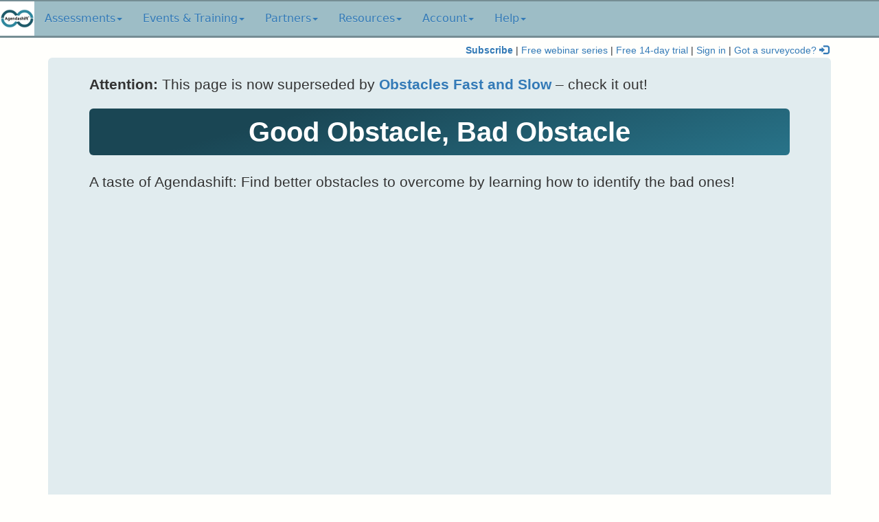

--- FILE ---
content_type: text/html; charset=utf-8
request_url: https://www.agendashift.com/gobo
body_size: 24345
content:
<!DOCTYPE html>
<html lang="en">
  <head>
    <meta charset="utf-8">
    <meta http-equiv="X-UA-Compatible" content="IE=edge">
    <meta name="viewport" content="width=device-width, initial-scale=1">

    <meta name="theme-color" content="#E1ECEF">
    <meta name="apple-mobile-web-app-status-bar-style" content="#E1ECEF">

    <link rel="apple-touch-icon" sizes="180x180" href="/static/apple-touch-icon.png?v=BGmxQG2PAE">
    <link rel="icon" type="image/png" sizes="32x32" href="/static/favicon-32x32.png?v=BGmxQG2PAE">
    <link rel="icon" type="image/png" sizes="16x16" href="/static/favicon-16x16.png?v=BGmxQG2PAE">
    <link rel="manifest" href="/static/site.webmanifest?v=BGmxQG2PAE">
    <link rel="mask-icon" href="/static/safari-pinned-tab.svg?v=BGmxQG2PAE" color="#5bbad5">
    <link rel="shortcut icon" href="/static/favicon.ico?v=BGmxQG2PAE">

    <meta property="og:type" content="website" />
    <meta property="og:site_name" content="Agendashift™: Serving the transforming organisation" />
    
<title>Good Obstacle, Bad Obstacle | Agendashift™</title>
    <meta property="og:title" content="Good Obstacle, Bad Obstacle | Agendashift™" />
    <meta property="og:description" content="A taste of Agendashift: Find better obstacles to overcome by learning how to identify the bad ones!" />
    <meta property="og:image" content="https://www.agendashift.com/static/images/gobo/what-stands-in-the-way-2020-10-10.png?hh=783418a9" />



    <link rel="stylesheet" href="/static/bootstrap-3.3.6-dist/css/bootstrap.min.css" media="all">
    <link rel="stylesheet" href="/static/bootstrap-3.3.6-dist/css/bootstrap-theme.min.css" media="all">
    <link rel="stylesheet" href="/static/css/font-awesome.min.css?hh=783418a9" media="all">
    <link rel="stylesheet" href="/static/css/tags-input.css?hh=783418a9" media="all">
    <link rel="stylesheet" href="/static/css/custom.css?hh=783418a9" media="all">

    <!-- HTML5 Shim and Respond.js IE8 support of HTML5 elements and media queries -->
    <!-- WARNING: Respond.js doesn't work if you view the page via file:// -->
    <!--[if lt IE 9]>
      <script src="https://oss.maxcdn.com/html5shiv/3.7.2/html5shiv.min.js"></script>
      <script src="https://oss.maxcdn.com/respond/1.4.2/respond.min.js"></script>
    <![endif]-->

    <link href='https://fonts.googleapis.com/css?family=Roboto:normal,bold|Oswald:normal,bold' rel='stylesheet' type='text/css'>

    
  </head>

  <body>
    

    <nav class="navbar navbar-fixed-top navbar-custom" role="navigation">
        <div class="container-fluid" id="top-navbar">
            <div class="navbar-header">
                <button type="button" class="navbar-toggle collapsed" data-toggle="collapse" data-target="#main-navbar-collapse" aria-expanded="false">
                    <span class="sr-only">Toggle navigation</span>
                    <i class="fa fa-bars fa-lg"></i><span class="activity-count"></span></a>
                </button>
                <a class="navbar-brand" href="/">
                    <img alt="Agendashift" src="/static/logo-512.png" width="50" height="50">
                </a>
            </div>
            <div class="collapse navbar-collapse" id="main-navbar-collapse">
                <ul class="nav navbar-nav">
                    <li class="dropdown">
                        <a href="#" class="dropdown-toggle" data-toggle="dropdown" role="button" aria-expanded="false">
                            Assessments<span class="activity-count"></span><span class="caret"></span>
                        </a>
                        <ul class="dropdown-menu" role="menu">
                            <li><a href="/s" class="link">Got a surveycode?</a></li>
                            
                                <li><a href="/about/assessments" class="link">Agendashift Asssessments</a></li>
                                <li><a href="/surveys/featured" class="link">Global survey: Agendashift Delivery Assessment, mini edition</a></li>
                                <li><a href="/surveys/dao-assessment" class="link">Global survey: Deliberately Adaptive Organisation, mini edition</a></li>
                                <li><a href="/surveys/ois-readiness" class="link">Global survey: Outside-in Strategy Readiness Assessment, mini edition</a></li>
                                <li role="separator" class="divider"></li>
                            
                            
                                <li class="disabled"><a href="">Activity</a></li>
                                <li class="disabled"><a href="">My contexts</a></li>
                                <li class="disabled"><a href="">New survey...</a></li>
                            
                        </ul>
                    </li>

                    <li class="dropdown">
                        <a href="#" class="dropdown-toggle" data-toggle="dropdown" role="button" aria-expanded="false">
                            Events &amp; Training<span class="caret"></span>
                        </a>
                        <ul class="dropdown-menu" role="menu">
                            <li><a href="/events" class="link">Events calendar – public training and other events</a></a></li>
                            
                            <li role="separator" class="divider"></li>
                            <li><a href="https://academy.agendashift.com/c/leading-with-outcomes/">Leading with Outcomes training modules (academy.agendashift.com)</a></li>
                            <li><a href="https://academy.agendashift.com/c/leading-with-outcomes-foundation/"> • Leading with Outcomes: Foundation (academy.agendashift.com)</a></li>
                            <li><a href="https://academy.agendashift.com/c/inside-out-strategy/"> • Inside-out Strategy: On the same page, with purpose (academy.agendashift.com)</a></li>
                            <li><a href="https://academy.agendashift.com/c/adaptive-organisation-business-agility-at-every-scale/"> • Adaptive Organisation: Business agility at every scale (academy.agendashift.com)</a></li>
                            <li><a href="https://academy.agendashift.com/c/outside-in-strategy/"> • Outside-in Strategy: Positioned for success (academy.agendashift.com)</a></li>
                            <li role="separator" class="divider"></li>
                            <li><a href="https://academy.agendashift.com/c/facilitated-workshops/">Facilitated Leading with Outcomes Workshops (academy.agendashift.com)</a></li>                                
                            <li><a href="https://academy.agendashift.com/c/discovery-workshop/"> • Leading with Outcomes Discovery Workshop (academy.agendashift.com)</a></li>                                
                            <li><a href="https://academy.agendashift.com/c/assessment-debrief-workshop/"> • Leading with Outcomes Assessment Debrief Workshop (academy.agendashift.com)</a></li>
                            <li><a href="https://academy.agendashift.com/c/outside-in-strategy-review-workshop/"> • Outside-in Strategy Review Workshop (academy.agendashift.com)</a></li>
                            <li><a href="https://academy.agendashift.com/c/adaptive-organisation-workshop/"> • Adaptive Organisation Workshop (academy.agendashift.com)</a></li>
                            <li role="separator" class="divider"></li>
                            <li><a href="https://academy.agendashift.com/c/leading-in-a-transforming-organisation/">Leading in a Transforming Organisation (academy.agendashift.com)</a></li>
                            <li><a href="https://academy.agendashift.com/c/authorised-trainer/">Authorised Facilitator and Trainer Programmes (academy.agendashift.com)</a></li>
                            
                        </ul>
                    </li>

                    <li class="dropdown">
                        <a href="#" class="dropdown-toggle" data-toggle="dropdown" role="button" aria-expanded="false">
                            Partners<span class="caret"></span>
                        </a>
                        <ul class="dropdown-menu" role="menu">
                            <li><a href="/partners" class="link">Agendashift partner directory</a></a></li>
                            <li><a href="/upgrade" class="link">Become a trainer or facilitator</a></a></li>
                        </ul>
                    </li>

                    <li class="dropdown">
                        <a href="#" class="dropdown-toggle" data-toggle="dropdown" role="button" aria-expanded="false">
                            Resources<span class="caret"></span>
                        </a>
                        <ul class="dropdown-menu" role="menu">
                            <li><a href="/resources" class="link">Tools & materials</a></li>
                            <li><a href="/keynotes" class="link">Keynotes</a></li>
                            <li><a href="/resources/media" class="link">Media</a></li>
                            <li><a href="/framework" class="link">Framework</a></li>

                            <li role="separator" class="divider"></li>

                            <li><a href="/books" class="link">Books</a></li>
                            
                                <li><a href="/books/wholehearted" class="link"> • Wholehearted: Engaging with Complexity in the Deliberately Adaptive Organisation (2025)</a></li>
                            
                                <li><a href="/books/organizing-conversations" class="link"> • Organizing Conversations: Preparing Groups to Take on Adaptive Challenges (2024)</a></li>
                            
                                <li><a href="/books/agendashift-2nd-edition" class="link"> • Agendashift: Outcome-oriented change and continuous transformation (2nd edition 2021)</a></li>
                            
                                <li><a href="/books/right-to-left" class="link"> • Right to Left: The digital leader’s guide to Lean and Agile (2019)</a></li>
                            
                                <li><a href="/books/kfti" class="link"> • Kanban from the Inside (2014)</a></li>
                            
                        </ul>
                    </li>

                    <li class="dropdown">
                        <a href="#" class="dropdown-toggle" data-toggle="dropdown" role="button" aria-expanded="false">
                            Account<span class="caret"></span>
                        </a>
                        <ul class="dropdown-menu" role="menu">
                            
                                <li><a href="/sign-in" class="link">Sign in</a></li>
                                <li><a href="/upgrade" class="link">Upgrade</a></li>
                            
                            
                                <li><a href="/trial" class="link">Free 14-day trial</a>
                            
                            <li><a href="/request-password-reset" class="link">Request a password reset</a></li>
                        </ul>
                    </li>

                    <li class="dropdown">
                        <a href="#" class="dropdown-toggle" data-toggle="dropdown" role="button" aria-expanded="false">
                            Help<span class="caret"></span>
                        </a>
                        <ul class="dropdown-menu" role="menu">
                            <li><a href="/about" class="link">About Agendashift™</a></li>
                            <li><a href="/about/wholehearted" class="link">Our mission: Wholehearted</a></li>
                            <li><a href="/privacy-security-usage-policies" class="link">Privacy, security, and usage policies</a></li>

                            <li role="separator" class="divider"></li>

                            <li><a href="/subscribe" class="link">Subscribe</a></li>
                            <li><a href="/contact" class="link">Contact us</a></li>

                            <li role="separator" class="divider"></li>

                            <li><a href="/blog" class="link">The Agendashift blog (blog.agendashift.com)</a></li>
                            <li><a href="/slack" class="link">Agendashift on Slack</a></li>
                            <li><a href="/linkedin" class="link" rel="nofollow">Our LinkedIn group (www.linkedin.com)</a></li>

                            <li role="separator" class="divider"></li>
                            <li><a href="/help" class="link">Help contents</a></li>
                            <li role="separator" class="divider"></li>
                            
                                <li><a href="/help/create-survey" class="link">Create a new survey</a></li>
                            
                                <li><a href="/help/distribute-survey" class="link">Distribute your survey</a></li>
                            
                                <li><a href="/help/monitor-survey-participation" class="link">Monitor survey participation</a></li>
                            
                                <li><a href="/help/debrief-survey-results" class="link">Debrief your survey results</a></li>
                            
                                <li><a href="/help/after-the-debrief" class="link">After the debrief</a></li>
                            
                                <li><a href="/help/partner-directory-listing" class="link">Your partner directory listing</a></li>
                            
                        </ul>
                    </li>
                </ul>
            </div>
        </div>
    </nav>

    


    <div class="container" id="main-container">

        

        

            <div class="row top-links">
                <div class="col-md-12 text-right">
                    <small>
                        
                            <b><a href="/subscribe" class="link">Subscribe</a></b>
                            |
                            <a href="/#home-webinar-series">Free webinar series</a>
                            |
                            <a href="/trial">Free 14-day trial</a>
                            |
                        
                        
                            <a href="/sign-in" class="link">Sign in</a>
                            |
                        
                        <a href="/s" class="link">Got&nbsp;a&nbsp;surveycode?&nbsp;<i class="glyphicon glyphicon-log-in"></i></a>
                    </small>
                </div>
            </div>

        

        
            
        

        <div id="content">
            

<div class="jumbotron">
    <div class="row">

        <div class="col-md-12">

            <p><b>Attention:</b> This page is now superseded by <a href="/obstacles-fast-and-slow" class="link">Obstacles Fast and Slow</a> – check it out!

        	<h1 class="tophead">Good Obstacle, Bad Obstacle</h1>

        	<p>A taste of Agendashift: Find better obstacles to overcome by learning how to identify the bad ones!</p>

            <div class="row">
                <div class="col-md-9 col-md-offset-1">
<iframe width="853" height="480" src="https://www.youtube.com/embed/DIX72DVUz4A" frameborder="0" allow="accelerometer; autoplay; clipboard-write; encrypted-media; gyroscope; picture-in-picture" allowfullscreen></iframe>
                </div>
            </div>

        	<p><b>Out now (since the recording was taken):</b>:</p>
            <ul>
                <li>A 2<sup>nd</sup> edition of the Agendashift book – see <a href="/books" class="link">Books</a>
            </ul> 

            <p><b>Links</b> – in the order they appear in the presentation:</p>
            <ul>
                <li><a href="/gobo" class="link">Good Obstacle, Bad Obstacle</a> (this page)</li>
                <li><a href="/mike" class="link">Mike Burrows</a></li>
                <li><a href="/framework" class="link">Agendashift as framework</a></li>
                <li><a href="/framework/patterns/idoo" class="link">Ideal, Obstacles, Outcomes (IdOO)</a></li>
                <li><a href="/gobo/examples" class="link">Examples</a></li>
                <li><a href="/gobo/traps" class="link">Traps</a></li>
                <li><a href="/resources/rule-of-three" class="link">Rule of Three</a></li>
                <li><a href="/gobo/takeaways" class="link">Takeaways</a></li>
            </ul>

            <p>See also our <a href="/resources/leading-with-outcomes-cheat-sheet" class="link">cheat sheet</a>.</p>

            <p>For the source .pptx file (or simply to join the Agendashift mailing list), just ask:</p>
            
        <div style="margin-left: 36px;">
            <p>
                <input class="accept-conditions" type="checkbox">
                <small>I understand that I will be joining the Agendashift mailing list also</small>
            </p>
            <p><a class="btn btn-primary btn-lg accepted-conditions disabled" href="/contact?subject=Please+send+me+the+.pptx+file+for+%E2%80%9CObstacles+Fast+and+Slow%E2%80%9D" role="button" rel="nofollow">Request the .pptx file for “Obstacles Fast and Slow”</a></p>
        </div>


            
    <p><small>Copyright &copy; 2015-2025 Agendashift Ltd (formerly Positive Incline Ltd). All rights reserved. Good Obstacle, Bad Obstacle by Mike Burrows of Agendashift Ltd is licensed under the Creative Commons Attribution-ShareAlike 4.0 International License. To view a copy of this license, visit
    <a href="https://creativecommons.org/licenses/by-sa/4.0/">https://creativecommons.org/licenses/by-sa/4.0/</a>.</small></p>

    <div><img src="/static/images/CC-BY-SA_icon.svg.png" width="150px;"></div>


            <hr>
            
    
        <h2>Related</h2>
    

    <ul>
        
        
        
        <li>
            <a href="/about" class="link">About Agendashift</a>

            <ul>
                <li><a href="/about/wholehearted" class="link">Our mission: Wholehearted</a>
</li>
                <li><a href="/about/assessments" class="link">Agendashift Assessments</a>
 and <a href="/trial" class="link">Free 14-day trial</a>

                <li><a href="/events" class="link">Events calendar</a> – training and other events</li>
                
                    <li><a href="/subscribe" class="link">Subscribe</a>
</li>
                
            </ul>
        </li>
        <li>
            <a href="https://academy.agendashift.com/c/leading-with-outcomes/" class="link">Leading with Outcomes</a> from the Agendashift Academy:
            <ul>
                <li><a href="https://academy.agendashift.com/c/leading-with-outcomes-foundation/" class="link">Leading with Outcomes: Foundation</a></li>
                <li><a href="https://academy.agendashift.com/c/inside-out-strategy/" class="link">Inside-out Strategy: On the same page, with purpose</a></li>
                <li><a href="https://academy.agendashift.com/c/adaptive-organisation-business-agility-at-every-scale/" class="link">Adaptive Organisation: Business agility at every scale</a></li>
                <li><a href="https://academy.agendashift.com/c/outside-in-strategy/" class="link">Outside-in Strategy: Positioned for success</a></li>
                <li><a href="https://academy.agendashift.com/c/authorised-trainer/" class="link">Leading with Outcomes: Authorised Facilitator and Trainer Programmes</a></li>
            </ul>
        </li>
        
            <li>
                <a href="/books" class="link">The books</a>:
                <ul>
                    <li><i><a href="/books/organizing-conversations" class="link">Organizing Conversations: Preparing Groups to Take on Adaptive Challenges</a></i> (May 2024) </li>
                    <li><i><a href="/books/agendashift-2nd-edition" class="link">Agendashift: Outcome-oriented change and continuous transformation</a></i> (2nd edition 2021) </li>
                    <li><i><a href="/books/right-to-left" class="link">Right to Left: The digital leader’s guide to Lean and Agile</a></i> (2019)</li>
                </ul>
            </li>
        
        
            <li>
                <a href="/framework" class="link">Agendashift as framework</a>
                <ul>
                    <li><a href="/framework/patterns" class="link">Generative patterns</a>
</li>
                    <li><a href="/framework/core-activities" class="link">Core activities</a>
</li>
                    <li><a href="/framework/models-sources-inspirations" class="link">Models, sources, and inspirations</a>
</li>
                </ul>
            </li>
        
        <li><a href="/resources" class="link">Resources</a></li>
        <li>
            <a href="/blog" class="link">The Agendashift blog</a> (blog.agendashift.com)
            <ul>
                <li><a href="https://blog.agendashift.com/tag/roundup/" class="link">Monthly roundups</a></li>
                <li><a href="https://blog.agendashift.com/tag/classic/" class="link">Classic posts</a></li>
            </ul>
        </li>
        <li>Agendashift communities on <a href="/slack" class="link">Slack</a> and <a href="/linkedin" class="link" rel="nofollow">LinkedIn</a></li>
    </ul>


        </div>
    </div>
</div>

<div class="row" id="meet-us-online">
    <div class="col-md-4">
        <h2>Meet us online</h2>
        <ul>
            <li><a href="/subscribe" class="link">Subscribe</a> (up to 5 emails per month)</li>
            <li>Read our blog: <a href="/blog" class="link">blog.agendashift.com</a></li>
            <li>Join <a href="/slack" class="link">Agendashift on Slack</a></li>
            <li>Join our LinkedIn group: <a href="/linkedin" class="link" rel="nofollow">Agendashift</a></li>
        </ul>
    </div>

    <div class="col-md-8 clearfix">
        <h2>About us</h2>
        <p>
        <a href="/mike"><img class="pull-right" src="/static/images/mike-burrows-mug-317kb.jpg" style="padding-top:0px; padding-left: 10px; px;" height="160"></a>
        <p>Agendashift&trade; is brought to you by Agendashift Ltd (formerly Positive Incline Ltd), UK-based specialists in leadership, engagement, strategy, and change. Founder <a href="/mike" class="link">Mike Burrows</a> 
 came to prominence in the Lean-Agile community as the originator of Kanban’s values model, out of which came his first book, <i><a href="/books/kfti" class="link">Kanban from the Inside</a></i> (2014). His more recent books <i><a href="/books/agendashift-2nd-edition" class="link">Agendashift</a></i> (2nd edition 2021) and <i><a href="/books/right-to-left" class="link">Right to Left</a></i> (2019) bring a resolutely needs-based and outcome-oriented perspective to change, transformation, and the Lean-Agile landscape as a whole, contributing meanwhile a number of popular tools, games, and other resources. He works as a consultant, facilitator, and trainer, and as a keynote speaker at events public and private around the world.
        </p>
    </div>
</div>

<div class="row" id="about-us">
    <div class="col-md-12">
        <br>
        <p><small>
            Copyright &copy; 2015-2025 Agendashift Ltd (formerly Positive Incline Ltd). All rights reserved. <a href="/privacy-security-usage-policies">Privacy, security, and usage policies</a>
        </small></p>
    </div>
</div>


        </div>
    </div>

    <script src="/static/js/jquery-1.12.4.min.js"></script>
    <script src="/static/bootstrap-3.3.6-dist/js/bootstrap.min.js"></script>
    <script src="/static/js/mustache.js?hh=783418a9"></script>
    <script src="/static/js/underscore-min.js?hh=783418a9"></script>
    <script src="/static/js/browser-polyfill.js?hh=783418a9"></script>
    <script src="/static/js/markdown-it.7.0.1.min.js"></script>
    
    

    <script>
        $(function() {
            function accepted_conditions() {
                if ($('.accept-conditions').is(':checked')) {
                    $('.accepted-conditions').removeClass('disabled');
                } else {
                    $('.accepted-conditions').addClass('disabled');
                }
            }
            accepted_conditions();
            $('.accept-conditions').click(accepted_conditions);
        });
    </script>

    
    

  </body>
</html>

--- FILE ---
content_type: text/css
request_url: https://www.agendashift.com/static/css/tags-input.css?hh=783418a9
body_size: 954
content:
.tags-input{display:inline-block;padding:0 2px;background:#FFF;border:1px solid #CCC;width:16em;border-radius:2px;box-shadow:inset 0 1px 2px rgba(0,0,0,.1)}.tags-input .tag{display:inline-block;background:#EEE;color:#444;padding:0 4px;margin:2px;border:1px solid #CCC;border-radius:2px;font:inherit;-webkit-user-select:none;-moz-user-select:none;-ms-user-select:none;user-select:none;cursor:pointer;transition:all .1s ease}.tags-input .tag.selected{background-color:#777;border-color:#777;color:#EEE}.tags-input .tag.dupe{-webkit-transform:scale3d(1.2,1.2,1.2);transform:scale3d(1.2,1.2,1.2);background-color:#FCC;border-color:#700}.tags-input input{-webkit-appearance:none!important;-moz-appearance:none!important;appearance:none!important;display:inline-block!important;padding:3px;margin:0!important;background:0 0!important;border:none!important;box-shadow:none!important;font:inherit!important;font-size:100%!important;outline:0!important}.tags-input .selected~input{opacity:.3}
/*# sourceMappingURL=tags-input.css.map */

--- FILE ---
content_type: text/css
request_url: https://www.agendashift.com/static/css/custom.css?hh=783418a9
body_size: 13277
content:
html {
  scroll-padding-top: 72px;
}

body {
  background-color: #fffffc;
  color: #333333;
  font-family: 'Optima', sans-serif;
  padding-top: 50px;
  padding-bottom: 70px;  
}

.dropdown {
  font-family: system-ui;
}

form * {
  font-family: system-ui;
}

.notes-prompt * {
  font-family: 'Optima', sans-serif;
}

h1, h2, h3, h4, h5, h6, th, .prev-btn, .next-btn, .navbar-text{
    font-family: 'Arial Narrow', 'Arial';
    font-weight: 700;
}

h4 {
  margin-top: 24px;
}

.container p .link {
    font-weight: bold;
}

.container li .link {
    font-weight: bold;
}

.container figcaption .link {
    font-weight: bold;
}

.label small {
    display: block;
    font-weight: normal;
}

.errors {
  color: red;
}

.label-lg {
    font-size: 100%;
}

.label-default {
  background-color: #bbb;
  padding-top: 0.1em;
  padding-bottom: 0.1em;
}

.histogram-title {
  font-family: 'Tahoma', Georgia, Times, serif;
  font-size: 14px;  
  font-weight: bold;
  text-align: center;
}

h2 {
  margin-bottom: 30px;
}

p, div {
    font-family:   'Optima', Helvetica, Arial, sans-serif;
    font-size: 16px;
}

dl {
    font-family:   'Optima', Helvetica, Arial, sans-serif;
    font-size: 21px;
}

.navbar-custom { 
    background-color: #9DBDC6;
    border-top: 2px solid #758D94;
    border-bottom: 3px solid #758D94;
}

.navbar-brand {
  background-color: White;
  padding-top: 0px;
  padding-left: 0px;
  padding-right: 0px;
}

.navbar-toggle.collapsed {
  margin-top: 4px;
  margin-bottom: 3px;
}

.top-links {
  margin-top: 12px;
  padding-right: 3px;
}

.prompt-text {
  text-indent: -50px;
  padding-left: 50px;
  display: inline-block;
  overflow: hidden;
}

.category-overview-title {
  display: inline-block;
  overflow: hidden;
}

.index {
  display: inline-block;
  width: 45px;
  text-indent: 15px;
}

.prompt-margin {
  margin-top: 6px;
}

.prompt-indented {
  padding-left: 36px;
  border-left: 5px solid Gray;
}

.star-count {
  position: absolute;
  left: 265px;
  top: 5px;
}

.scoring {
  white-space: nowrap;
}

.btn-circle {
  width: 40px;
  height: 40px;
  line-height: 40px; /* adjust line height to align vertically*/
  padding: 0px;
  border-radius: 50%;
  font-size: 16px;
  margin-top: 0px;
  margin-bottom: 10px;
}

.btn-circle.active {
  background-color: #f8f8f8 !important;
  -webkit-print-color-adjust: exact;
  webkit-box-shadow: none;
  box-shadow: none;
  border: 1px solid;
}

.clear-prompt {
    color: #a8a8a8;
    font-size: 19px;
    padding-right: 6px;
}

.breadcrumb li.active a {
     border-bottom: 4px #428bca solid;
}

.breadcrumb > li + li:before {
    color: #CCCCCC;
    content: " > ";
    padding: 0 5px;
}

.agenda h3 {
  margin-top: 0; 
  margin-bottom: 0; 
} 

.star-rating {
  white-space: nowrap;
}

.star-label0 {
    text-indent: -2000em;
    display: inline-block;
    font-size: 1.2em;
    width: 1.2em;
    margin-left: 6px;
}

.star-label0:before {
    content: "×";
    color: #a8a8a8;
    position: relative;
    left: 2000em;
}

.star-label {
    color: Gold;
    text-indent: -2000em;
    display: inline-block;
    font-size: 1.2em;
    width: 1.2em;
}

.star-label-sm {
    color: Gold;
}

.star-label:before {
    content: "★";
    position: relative;
    left: 2000em;
    text-shadow: -1px 0 Gray, 0 1px Gray, 1px 0 Gray, 0 -1px Gray;
}

.star-input:checked ~ label {
    color: #f8f8f8;
}

.star-input {
    display: none;
}

.category-page-star-rating {
  float: left;
  line-height: 40px;
  margin-bottom: 5px;
}


#loading {
  color: #f8f8f8;o
}

.jumbotron {
  background-color: #E1ECEF;
  padding-top: 24px;
  padding-bottom: 24px;
}

.jumbotron h1 {
  font-size: 400%;
}

#tm {
  /* Specified in % so that the sup/sup is the
     right size relative to the surrounding text */
  font-size: 30%;

  /* Zero out the line-height so that it doesn't
     interfere with the positioning that follows */
  line-height: 0;

  /* Where the magic happens: makes all browsers position
     the sup/sup properly, relative to the surrounding text */
  position: relative;

  /* Note that if you're using Eric Meyer's reset.css, this
     is already set and you can remove this rule */
  vertical-align: baseline;

  /* Move the superscripted text up */
  top: -2.0em;
}

.jumbotron h1 small {
  padding-top: 9px;
  padding-bottom: 18px;
  display: block;
  font-size: 30.7%;
  color: #333745;
}

.jumbotron h2 {
  margin-top: 15px;
  margin-bottom: 18px;
}

.jumbotron h3 {
  margin-top: 12px;
  margin-bottom: 18px;
}

.jumbotron li {
  font-size: 21px;
  margin-top: 3px;
  margin-bottom: 3px;
}

.jumbotron ol {
  margin-bottom: 10px;
}

.jumbotron blockquote {
  font-size: 21px;
  border-left: 9px solid #E67E22;
  background-color: #F1FCFF;
}
  
#home-header {
  margin-top: 12px;
  margin-bottom: 24px;
}

#featured, #services, #privacy, #plan-solo, #plan-team-coach-manager { 
    background-color: #e8e8e8;
    padding-bottom: 20px;
}

#plans, #overview, #about, #plan-free, #plan-personal-coach, #plan-corporate { 
    background-color: #fafafa;
    padding-bottom: 10px;
}

#privacy-foo, #online-foo { 
    padding-top: 20px;
    padding-bottom: 10px;
}

#category-overview-chart {
  margin-bottom: 6px;
  margin-bottom: 12px;
}

.category-overview-chart-category {
  margin-left: 20px;
}

#dial-chart {
  margin-left: 50px;
}

.not-yet-implemented {
  color: Gray;
}

#progress-bar-container {
  background-color: #fafafa;
}

#progress-bar {
  position: relative;
  top: 0;
  left: 0;
  right: 0;
  background-color: #428bca;
  height: 4px;
  width: 0%;
}

.modal-header h4 { width: 90% }

.histogram-container {
  position: static;
  margin-left: 10px;
  margin-right: 10px;
  height: 300px;
}

.histogram {
  position: absolute;
  width: 80%;
  height: 345px;
}

.histogram-data {
  position: absolute;
  bottom: 50px;
  width: 100%;
  height: 245px;
}

.histogram-data-labels {
  position: absolute;
  bottom: 50px;
  width: 100%;
  height: 245px;
}

.histogram-data-label {
  position: absolute;
  height: 28px;
  width: 100%;
  text-align: center;
  font-size: 10px;
}

.histogram-col {
  position: absolute;
  width: 25%;
  height: 100%;
  margin-left: 1%;
  margin-right: 1%;
  text-align: center;
}

.histogram-col-1 {
  left: 0%;
}

.histogram-col-2 {
  left: 25%;
}

.histogram-col-3 {
  left: 50%;
}

.histogram-col-4 {
  left: 75%;
}

.histogram-bar {
  position: absolute;
  height: 100%;
  bottom: 0px;
  left: 5%;
  background-color: #428bca !important;
  -webkit-print-color-adjust: exact;
  width: 70%;
}

.histogram-bar-ref {
  position: absolute;
  height: 100%;
  bottom: 0px;
  left: 25%;
  background-color: #eeeeee !important;
  -webkit-print-color-adjust: exact;
  width: 70%;
}

.histogram-bar-narrow {
  position: absolute;
  height: 100%;
  bottom: 0px;
  left: 15%;  
  background-color: #428bca !important;
  -webkit-print-color-adjust: exact;
  width: 70%;
}

.histogram-x-axis {
  position: absolute;
  width: 100%;
  height: 50px;
  bottom: 0;
  border-top: 1px solid Gray;
}

.histogram-x-axis-label {
  position: absolute;
  padding-top: 2px;
  width: 25%;
  bottom: 0;
}

.circle {
  width: 30px;
  height: 30px;
  line-height: 30px; /* adjust line height to align vertically*/
  padding: 0px;
  border-radius: 50%;
  font-size: 16px;
  margin-top: 0px;
  margin-bottom: 10px;
  background-color: #f8f8f8 !important;
  -webkit-print-color-adjust: exact;
  webkit-box-shadow: none;
  box-shadow: none;
  border: 1px solid;
  text-align: center;
  display: inline-block;
}

.histogram-container-small {
  margin-left: 5px;
  margin-right: 5px;
  height: 150px;
}

.histogram-small {
  height: 150px;
}

.histogram-data-small {
  bottom: 25px;
  height: 95px;
}

.histogram-data-labels-small {
  bottom: 25px;
  height: 95px;
}

.histogram-data-label-small {
  height: 22px;
  font-size: 8px;
}

.histogram-x-axis-small {
  height: 25px;
}

.circle-small {
  width: 18px;
  height: 18px;
  line-height: 18px; /* adjust line height to align vertically*/
  padding: 0px;
  font-size: 10px;
  margin-top: 0px;
  margin-bottom: 5px;
}

.sm-bar-container {
  position: relative;
  width: 230px;
  height: 35px;
}

.sm-bar-inner {
  position: absolute;
  width: 190px;
  height: 20px;
  left: 0;
  top: 0;
}

.sm-bar-inner-baseline {
  position: absolute;
  right: 35px;
  width: 200px;
  top: 7px;
  height: 20px;
  background-color: #e0e0e0 !important;
  -webkit-print-color-adjust: exact;
  border-radius: 10px;
}

.sm-bar-inner-offset {
  position: absolute;
  right: 15px;
  width: 200px;
  top: 5px;
  height: 20px;
  background-color: #e0e0e0 !important;
  -webkit-print-color-adjust: exact;
  border-radius: 10px;
}

.sm-bar-inner-offset-bar {
  position: absolute;
  height: 20px;
  top: 0;
  background-color: #428bca !important;
  -webkit-print-color-adjust: exact;
  border-radius: 10px;
}

.sm-circle {
  position: absolute;
  width: 30px;
  height: 30px;
  line-height: 30px; /* adjust line height to align vertically*/
  padding: 0px;
  border-radius: 50%;
  font-size: 15px;
  margin-top: 0px;
  margin-bottom: 10px;
  -webkit-print-color-adjust: exact;
  webkit-box-shadow: none;
  box-shadow: none;
  background-color: #f8f8f8 !important;
  border: 1px solid;
  text-align: center;
}

.baseline-circle {
  position: absolute;
  width: 20px;
  height: 20px;
  line-height: 20px; /* adjust line height to align vertically*/
  padding: 0px;
  border-radius: 50%;
  font-size: 11px;
  margin-top: 0px;
  margin-bottom: 10px;
  -webkit-print-color-adjust: exact;
  webkit-box-shadow: none;
  box-shadow: none;
  background-color: #f8f8f8 !important;
  border: 1px solid;
  text-align: center;
}

.sm-reference-circle {
  position: absolute;
  width: 30px;
  height: 30px;
  line-height: 30px; /* adjust line height to align vertically*/
  padding: 0px;
  border-radius: 15px;
  font-size: 15px;
  margin-top: 0px;
  margin-bottom: 10px;
  -webkit-print-color-adjust: exact;
  webkit-box-shadow: none;
  box-shadow: none;
  background-color: #f8f8f8 !important;
  border: 1px solid;
  text-align: center;
  border-color: #b0b0b0;
}

.reference-mark {
  position: absolute;
  border-style: solid;
  border-width: 1px;
  border-color: grey;
  height: 10px;
  margin-top: 22px;
  font-size: 50%;
}



.gray {
  color: gray;
  border-color: gray;
}

#refresh-in-progress {
  color: lightgray;
}

@media print {
  background-color: transparent;
  a[href]:after {
    content: none;
  }

  .histogram-title {
    font-size: 12px;  
  }

  .sm-bar-category-title {
    font-size: 11px;  
  }

  .category-overview-row {
    font-size: 11px;
  }

  .prompt div {
    font-size: 11px;
  }

  .prompt-text {
    width: 66%;
  }

  .prompt-slider {
    width: 33%;
  }

  h3 {
    margin-top: 12px;
    margin-bottom: 6px; 
  }

  .category-title {
    margin-top: 9px;
    margin-bottom: 6px; 
    font-size: 18px;
  }
}

.form-horizontal .form-group {
  margin-top: 0;
  margin-bottom: 0;
}
.form-horizontal .form-control-static {
  margin: 0 0 0;
}
.form-horizontal .form-control-static {
  margin: 0 0 0;
}

.user-avatar {
  width: 148px;
  padding-right: 0px;
  margin-top: 6px;
}

.user-full-name {
  font-weight: bold !important;
  font-size: 175% !important;
  margin-bottom: 3px !important;
}

.user-title, .user-location {
  font-weight: bold !important;
  font-size: 110% !important;
  margin-bottom: 0 !important;
}

.user-social-media, .user-website-url, .user-joined {
  font-size: 110% !important;
  margin-bottom: 0 !important;
}

.user-bio p {
  font-size: 110% !important;
  margin-top: 12px !important;
}

.user-bio li {
  font-size: 110% !important;
  margin-top: 6px !important;
}

.user-bio a {
  font-weight: bold !important;
}

#toggle-star-ratings {
  margin-left: 1px;
  margin-right: 3px;
}


.dropdown-menu > li > a > .fa {
    visibility:hidden;
}

.dropdown-menu > li > a.selected > .fa {
    visibility:visible;
}

.page-break {
  page-break-before: always;
}

.tags-input {
  padding-top: 5px;
  padding-bottom: 5px;
  width: 100%;
}

#home-corporate-partners {
  background-color: transparent;
  padding-top: 0px;
  padding-bottom: 0px;
}

.tophead {
  text-align: center;
  background: rgb(26,70,84);
  background: linear-gradient(164deg, rgba(26,70,84,1) 0%, rgba(26,70,84,1) 26%, rgba(40,115,137,1) 100%);  border-radius: 6px;
  color: white;
  padding-top: 12px;
  padding-bottom: 12px;
  font-size: 400%;
}

.jumbotron .tophead {
  text-align: center;
  background: rgb(26,70,84);
  background: linear-gradient(164deg, rgba(26,70,84,1) 0%, rgba(26,70,84,1) 26%, rgba(40,115,137,1) 100%);  border-radius: 6px;
  color: white;
  padding-top: 12px;
  padding-bottom: 12px;
  font-size: 250%;
}

.jumbotron hr {
  border-top: 3px solid #E67E22;
}

h1.tophead {
  margin-bottom: 24px;
}

#home-elements h3 {
  text-align: center;
}

#my-kind-of dt {
  margin-top: 12pt;
}

dd {
  margin-left: 12px;
}

.generative-image {
  background-color: #fffffc;
  font-family: Garamond, serif;
  font-size: 30px !important;
}

.shadow {
  box-shadow: 0 4px 8px 0 rgba(0, 0, 0, 0.2), 0 6px 20px 0 rgba(0, 0, 0, 0.19);
}

@media only screen and (max-device-width: 480px) {
  .generative-image {
    font-size: 24px !important;
  }
}

ul.dash {
    list-style: none;
    margin-left: 0;
    padding-left: 1em;
}
ul.dash > li:before {
    display: inline-block;
    content: "–";
    width: 1em;
    margin-left: -1em;
}

--- FILE ---
content_type: application/javascript
request_url: https://www.agendashift.com/static/js/browser-polyfill.js?hh=783418a9
body_size: 47121
content:
(function e(t,n,r){function s(o,u){if(!n[o]){if(!t[o]){var a=typeof require=="function"&&require;if(!u&&a)return a(o,!0);if(i)return i(o,!0);var f=new Error("Cannot find module '"+o+"'");throw f.code="MODULE_NOT_FOUND",f}var l=n[o]={exports:{}};t[o][0].call(l.exports,function(e){var n=t[o][1][e];return s(n?n:e)},l,l.exports,e,t,n,r)}return n[o].exports}var i=typeof require=="function"&&require;for(var o=0;o<r.length;o++)s(r[o]);return s})({1:[function(require,module,exports){(function(global){"use strict";if(global._babelPolyfill){throw new Error("only one instance of babel/polyfill is allowed")}global._babelPolyfill=true;require("core-js/shim");require("regenerator-babel/runtime")}).call(this,typeof global!=="undefined"?global:typeof self!=="undefined"?self:typeof window!=="undefined"?window:{})},{"core-js/shim":2,"regenerator-babel/runtime":3}],2:[function(require,module,exports){!function(global,framework,undefined){"use strict";var OBJECT="Object",FUNCTION="Function",ARRAY="Array",STRING="String",NUMBER="Number",REGEXP="RegExp",DATE="Date",MAP="Map",SET="Set",WEAKMAP="WeakMap",WEAKSET="WeakSet",SYMBOL="Symbol",PROMISE="Promise",MATH="Math",ARGUMENTS="Arguments",PROTOTYPE="prototype",CONSTRUCTOR="constructor",TO_STRING="toString",TO_STRING_TAG=TO_STRING+"Tag",TO_LOCALE="toLocaleString",HAS_OWN="hasOwnProperty",FOR_EACH="forEach",ITERATOR="iterator",FF_ITERATOR="@@"+ITERATOR,PROCESS="process",CREATE_ELEMENT="createElement",Function=global[FUNCTION],Object=global[OBJECT],Array=global[ARRAY],String=global[STRING],Number=global[NUMBER],RegExp=global[REGEXP],Date=global[DATE],Map=global[MAP],Set=global[SET],WeakMap=global[WEAKMAP],WeakSet=global[WEAKSET],Symbol=global[SYMBOL],Math=global[MATH],TypeError=global.TypeError,RangeError=global.RangeError,setTimeout=global.setTimeout,setImmediate=global.setImmediate,clearImmediate=global.clearImmediate,parseInt=global.parseInt,isFinite=global.isFinite,process=global[PROCESS],nextTick=process&&process.nextTick,document=global.document,html=document&&document.documentElement,navigator=global.navigator,define=global.define,console=global.console||{},ArrayProto=Array[PROTOTYPE],ObjectProto=Object[PROTOTYPE],FunctionProto=Function[PROTOTYPE],Infinity=1/0,DOT=".";function isObject(it){return it!==null&&(typeof it=="object"||typeof it=="function")}function isFunction(it){return typeof it=="function"}var isNative=ctx(/./.test,/\[native code\]\s*\}\s*$/,1);var toString=ObjectProto[TO_STRING];function setToStringTag(it,tag,stat){if(it&&!has(it=stat?it:it[PROTOTYPE],SYMBOL_TAG))hidden(it,SYMBOL_TAG,tag)}function cof(it){return toString.call(it).slice(8,-1)}function classof(it){var O,T;return it==undefined?it===undefined?"Undefined":"Null":typeof(T=(O=Object(it))[SYMBOL_TAG])=="string"?T:cof(O)}var call=FunctionProto.call,apply=FunctionProto.apply,REFERENCE_GET;function part(){var fn=assertFunction(this),length=arguments.length,args=Array(length),i=0,_=path._,holder=false;while(length>i)if((args[i]=arguments[i++])===_)holder=true;return function(){var that=this,_length=arguments.length,i=0,j=0,_args;if(!holder&&!_length)return invoke(fn,args,that);_args=args.slice();if(holder)for(;length>i;i++)if(_args[i]===_)_args[i]=arguments[j++];while(_length>j)_args.push(arguments[j++]);return invoke(fn,_args,that)}}function ctx(fn,that,length){assertFunction(fn);if(~length&&that===undefined)return fn;switch(length){case 1:return function(a){return fn.call(that,a)};case 2:return function(a,b){return fn.call(that,a,b)};case 3:return function(a,b,c){return fn.call(that,a,b,c)}}return function(){return fn.apply(that,arguments)}}function invoke(fn,args,that){var un=that===undefined;switch(args.length|0){case 0:return un?fn():fn.call(that);case 1:return un?fn(args[0]):fn.call(that,args[0]);case 2:return un?fn(args[0],args[1]):fn.call(that,args[0],args[1]);case 3:return un?fn(args[0],args[1],args[2]):fn.call(that,args[0],args[1],args[2]);case 4:return un?fn(args[0],args[1],args[2],args[3]):fn.call(that,args[0],args[1],args[2],args[3]);case 5:return un?fn(args[0],args[1],args[2],args[3],args[4]):fn.call(that,args[0],args[1],args[2],args[3],args[4])}return fn.apply(that,args)}var create=Object.create,getPrototypeOf=Object.getPrototypeOf,setPrototypeOf=Object.setPrototypeOf,defineProperty=Object.defineProperty,defineProperties=Object.defineProperties,getOwnDescriptor=Object.getOwnPropertyDescriptor,getKeys=Object.keys,getNames=Object.getOwnPropertyNames,getSymbols=Object.getOwnPropertySymbols,isFrozen=Object.isFrozen,has=ctx(call,ObjectProto[HAS_OWN],2),ES5Object=Object,Dict;function toObject(it){return ES5Object(assertDefined(it))}function returnIt(it){return it}function returnThis(){return this}function get(object,key){if(has(object,key))return object[key]}function ownKeys(it){assertObject(it);return getSymbols?getNames(it).concat(getSymbols(it)):getNames(it)}var assign=Object.assign||function(target,source){var T=Object(assertDefined(target)),l=arguments.length,i=1;while(l>i){var S=ES5Object(arguments[i++]),keys=getKeys(S),length=keys.length,j=0,key;while(length>j)T[key=keys[j++]]=S[key]}return T};function keyOf(object,el){var O=toObject(object),keys=getKeys(O),length=keys.length,index=0,key;while(length>index)if(O[key=keys[index++]]===el)return key}function array(it){return String(it).split(",")}var push=ArrayProto.push,unshift=ArrayProto.unshift,slice=ArrayProto.slice,splice=ArrayProto.splice,indexOf=ArrayProto.indexOf,forEach=ArrayProto[FOR_EACH];function createArrayMethod(type){var isMap=type==1,isFilter=type==2,isSome=type==3,isEvery=type==4,isFindIndex=type==6,noholes=type==5||isFindIndex;return function(callbackfn){var O=Object(assertDefined(this)),that=arguments[1],self=ES5Object(O),f=ctx(callbackfn,that,3),length=toLength(self.length),index=0,result=isMap?Array(length):isFilter?[]:undefined,val,res;for(;length>index;index++)if(noholes||index in self){val=self[index];res=f(val,index,O);if(type){if(isMap)result[index]=res;else if(res)switch(type){case 3:return true;case 5:return val;case 6:return index;case 2:result.push(val)}else if(isEvery)return false}}return isFindIndex?-1:isSome||isEvery?isEvery:result}}function createArrayContains(isContains){return function(el){var O=toObject(this),length=toLength(O.length),index=toIndex(arguments[1],length);if(isContains&&el!=el){for(;length>index;index++)if(sameNaN(O[index]))return isContains||index}else for(;length>index;index++)if(isContains||index in O){if(O[index]===el)return isContains||index}return!isContains&&-1}}function generic(A,B){return typeof A=="function"?A:B}var MAX_SAFE_INTEGER=9007199254740991,pow=Math.pow,abs=Math.abs,ceil=Math.ceil,floor=Math.floor,max=Math.max,min=Math.min,random=Math.random,trunc=Math.trunc||function(it){return(it>0?floor:ceil)(it)};function sameNaN(number){return number!=number}function toInteger(it){return isNaN(it)?0:trunc(it)}function toLength(it){return it>0?min(toInteger(it),MAX_SAFE_INTEGER):0}function toIndex(index,length){var index=toInteger(index);return index<0?max(index+length,0):min(index,length)}function lz(num){return num>9?num:"0"+num}function createReplacer(regExp,replace,isStatic){var replacer=isObject(replace)?function(part){return replace[part]}:replace;return function(it){return String(isStatic?it:this).replace(regExp,replacer)}}function createPointAt(toString){return function(pos){var s=String(assertDefined(this)),i=toInteger(pos),l=s.length,a,b;if(i<0||i>=l)return toString?"":undefined;a=s.charCodeAt(i);return a<55296||a>56319||i+1===l||(b=s.charCodeAt(i+1))<56320||b>57343?toString?s.charAt(i):a:toString?s.slice(i,i+2):(a-55296<<10)+(b-56320)+65536}}var REDUCE_ERROR="Reduce of empty object with no initial value";function assert(condition,msg1,msg2){if(!condition)throw TypeError(msg2?msg1+msg2:msg1)}function assertDefined(it){if(it==undefined)throw TypeError("Function called on null or undefined");return it}function assertFunction(it){assert(isFunction(it),it," is not a function!");return it}function assertObject(it){assert(isObject(it),it," is not an object!");return it}function assertInstance(it,Constructor,name){assert(it instanceof Constructor,name,": use the 'new' operator!")}function descriptor(bitmap,value){return{enumerable:!(bitmap&1),configurable:!(bitmap&2),writable:!(bitmap&4),value:value}}function simpleSet(object,key,value){object[key]=value;return object}function createDefiner(bitmap){return DESC?function(object,key,value){return defineProperty(object,key,descriptor(bitmap,value))}:simpleSet}function uid(key){return SYMBOL+"("+key+")_"+(++sid+random())[TO_STRING](36)}function getWellKnownSymbol(name,setter){return Symbol&&Symbol[name]||(setter?Symbol:safeSymbol)(SYMBOL+DOT+name)}var DESC=!!function(){try{return defineProperty({},"a",{get:function(){return 2}}).a==2}catch(e){}}(),sid=0,hidden=createDefiner(1),set=Symbol?simpleSet:hidden,safeSymbol=Symbol||uid;function assignHidden(target,src){for(var key in src)hidden(target,key,src[key]);return target}var SYMBOL_UNSCOPABLES=getWellKnownSymbol("unscopables"),ArrayUnscopables=ArrayProto[SYMBOL_UNSCOPABLES]||{},SYMBOL_TAG=getWellKnownSymbol(TO_STRING_TAG),SYMBOL_SPECIES=getWellKnownSymbol("species"),SYMBOL_ITERATOR;function setSpecies(C){if(DESC&&(framework||!isNative(C)))defineProperty(C,SYMBOL_SPECIES,{configurable:true,get:returnThis})}var NODE=cof(process)==PROCESS,core={},path=framework?global:core,old=global.core,exportGlobal,FORCED=1,GLOBAL=2,STATIC=4,PROTO=8,BIND=16,WRAP=32;function $define(type,name,source){var key,own,out,exp,isGlobal=type&GLOBAL,target=isGlobal?global:type&STATIC?global[name]:(global[name]||ObjectProto)[PROTOTYPE],exports=isGlobal?core:core[name]||(core[name]={});if(isGlobal)source=name;for(key in source){own=!(type&FORCED)&&target&&key in target&&(!isFunction(target[key])||isNative(target[key]));out=(own?target:source)[key];if(!framework&&isGlobal&&!isFunction(target[key]))exp=source[key];else if(type&BIND&&own)exp=ctx(out,global);else if(type&WRAP&&!framework&&target[key]==out){exp=function(param){return this instanceof out?new out(param):out(param)};exp[PROTOTYPE]=out[PROTOTYPE]}else exp=type&PROTO&&isFunction(out)?ctx(call,out):out;if(framework&&target&&!own){if(isGlobal)target[key]=out;else delete target[key]&&hidden(target,key,out)}if(exports[key]!=out)hidden(exports,key,exp)}}if(typeof module!="undefined"&&module.exports)module.exports=core;else if(isFunction(define)&&define.amd)define(function(){return core});else exportGlobal=true;if(exportGlobal||framework){core.noConflict=function(){global.core=old;return core};global.core=core}SYMBOL_ITERATOR=getWellKnownSymbol(ITERATOR);var ITER=safeSymbol("iter"),KEY=1,VALUE=2,Iterators={},IteratorPrototype={},BUGGY_ITERATORS="keys"in ArrayProto&&!("next"in[].keys());setIterator(IteratorPrototype,returnThis);function setIterator(O,value){hidden(O,SYMBOL_ITERATOR,value);FF_ITERATOR in ArrayProto&&hidden(O,FF_ITERATOR,value)}function createIterator(Constructor,NAME,next,proto){Constructor[PROTOTYPE]=create(proto||IteratorPrototype,{next:descriptor(1,next)});setToStringTag(Constructor,NAME+" Iterator")}function defineIterator(Constructor,NAME,value,DEFAULT){var proto=Constructor[PROTOTYPE],iter=get(proto,SYMBOL_ITERATOR)||get(proto,FF_ITERATOR)||DEFAULT&&get(proto,DEFAULT)||value;if(framework){setIterator(proto,iter);if(iter!==value){var iterProto=getPrototypeOf(iter.call(new Constructor));setToStringTag(iterProto,NAME+" Iterator",true);has(proto,FF_ITERATOR)&&setIterator(iterProto,returnThis)}}Iterators[NAME]=iter;Iterators[NAME+" Iterator"]=returnThis;return iter}function defineStdIterators(Base,NAME,Constructor,next,DEFAULT,IS_SET){function createIter(kind){return function(){return new Constructor(this,kind)}}createIterator(Constructor,NAME,next);var entries=createIter(KEY+VALUE),values=createIter(VALUE);if(DEFAULT==VALUE)values=defineIterator(Base,NAME,values,"values");else entries=defineIterator(Base,NAME,entries,"entries");if(DEFAULT){$define(PROTO+FORCED*BUGGY_ITERATORS,NAME,{entries:entries,keys:IS_SET?values:createIter(KEY),values:values})}}function iterResult(done,value){return{value:value,done:!!done}}function isIterable(it){var O=Object(it),Symbol=global[SYMBOL],hasExt=(Symbol&&Symbol[ITERATOR]||FF_ITERATOR)in O;return hasExt||SYMBOL_ITERATOR in O||has(Iterators,classof(O))}function getIterator(it){var Symbol=global[SYMBOL],ext=it[Symbol&&Symbol[ITERATOR]||FF_ITERATOR],getIter=ext||it[SYMBOL_ITERATOR]||Iterators[classof(it)];return assertObject(getIter.call(it))}function stepCall(fn,value,entries){return entries?invoke(fn,value):fn(value)}function checkDangerIterClosing(fn){var danger=true;var O={next:function(){throw 1},"return":function(){danger=false}};O[SYMBOL_ITERATOR]=returnThis;try{fn(O)}catch(e){}return danger}function closeIterator(iterator){var ret=iterator["return"];if(ret!==undefined)ret.call(iterator)}function safeIterClose(exec,iterator){try{exec(iterator)}catch(e){closeIterator(iterator);throw e}}function forOf(iterable,entries,fn,that){safeIterClose(function(iterator){var f=ctx(fn,that,entries?2:1),step;while(!(step=iterator.next()).done)if(stepCall(f,step.value,entries)===false){return closeIterator(iterator)}},getIterator(iterable))}!function(TAG,SymbolRegistry,AllSymbols,setter){if(!isNative(Symbol)){Symbol=function(description){assert(!(this instanceof Symbol),SYMBOL+" is not a "+CONSTRUCTOR);var tag=uid(description),sym=set(create(Symbol[PROTOTYPE]),TAG,tag);AllSymbols[tag]=sym;DESC&&setter&&defineProperty(ObjectProto,tag,{configurable:true,set:function(value){hidden(this,tag,value)}});return sym};hidden(Symbol[PROTOTYPE],TO_STRING,function(){return this[TAG]})}$define(GLOBAL+WRAP,{Symbol:Symbol});var symbolStatics={"for":function(key){return has(SymbolRegistry,key+="")?SymbolRegistry[key]:SymbolRegistry[key]=Symbol(key)},iterator:SYMBOL_ITERATOR||getWellKnownSymbol(ITERATOR),keyFor:part.call(keyOf,SymbolRegistry),species:SYMBOL_SPECIES,toStringTag:SYMBOL_TAG=getWellKnownSymbol(TO_STRING_TAG,true),unscopables:SYMBOL_UNSCOPABLES,pure:safeSymbol,set:set,useSetter:function(){setter=true},useSimple:function(){setter=false}};forEach.call(array("hasInstance,isConcatSpreadable,match,replace,search,split,toPrimitive"),function(it){symbolStatics[it]=getWellKnownSymbol(it)});$define(STATIC,SYMBOL,symbolStatics);setToStringTag(Symbol,SYMBOL);$define(STATIC+FORCED*!isNative(Symbol),OBJECT,{getOwnPropertyNames:function(it){var names=getNames(toObject(it)),result=[],key,i=0;while(names.length>i)has(AllSymbols,key=names[i++])||result.push(key);return result},getOwnPropertySymbols:function(it){var names=getNames(toObject(it)),result=[],key,i=0;while(names.length>i)has(AllSymbols,key=names[i++])&&result.push(AllSymbols[key]);return result}});setToStringTag(Math,MATH,true);setToStringTag(global.JSON,"JSON",true)}(safeSymbol("tag"),{},{},true);!function(){var objectStatic={assign:assign,is:function(x,y){return x===y?x!==0||1/x===1/y:x!=x&&y!=y}};"__proto__"in ObjectProto&&function(buggy,set){try{set=ctx(call,getOwnDescriptor(ObjectProto,"__proto__").set,2);set({},ArrayProto)}catch(e){buggy=true}objectStatic.setPrototypeOf=setPrototypeOf=setPrototypeOf||function(O,proto){assertObject(O);assert(proto===null||isObject(proto),proto,": can't set as prototype!");if(buggy)O.__proto__=proto;else set(O,proto);return O}}();$define(STATIC,OBJECT,objectStatic)}();!function(tmp){tmp[SYMBOL_TAG]=DOT;if(cof(tmp)!=DOT)hidden(ObjectProto,TO_STRING,function(){return"[object "+classof(this)+"]"})}({});!function(){function wrapObjectMethod(key,MODE){var fn=Object[key],exp=core[OBJECT][key],f=0,o={};if(!exp||isNative(exp)){o[key]=MODE==1?function(it){return isObject(it)?fn(it):it}:MODE==2?function(it){return isObject(it)?fn(it):true}:MODE==3?function(it){return isObject(it)?fn(it):false}:MODE==4?function(it,key){return fn(toObject(it),key)}:function(it){return fn(toObject(it))};try{fn(DOT)}catch(e){f=1}$define(STATIC+FORCED*f,OBJECT,o)}}wrapObjectMethod("freeze",1);wrapObjectMethod("seal",1);wrapObjectMethod("preventExtensions",1);wrapObjectMethod("isFrozen",2);wrapObjectMethod("isSealed",2);wrapObjectMethod("isExtensible",3);wrapObjectMethod("getOwnPropertyDescriptor",4);wrapObjectMethod("getPrototypeOf");wrapObjectMethod("keys");wrapObjectMethod("getOwnPropertyNames")}();!function(NAME){NAME in FunctionProto||DESC&&defineProperty(FunctionProto,NAME,{configurable:true,get:function(){var match=String(this).match(/^\s*function ([^ (]*)/),name=match?match[1]:"";has(this,NAME)||defineProperty(this,NAME,descriptor(5,name));return name},set:function(value){has(this,NAME)||defineProperty(this,NAME,descriptor(0,value))}})}("name");Number("0o1")&&Number("0b1")||function(_Number,NumberProto){function toNumber(it){if(isObject(it))it=toPrimitive(it);if(typeof it=="string"&&it.length>2&&it.charCodeAt(0)==48){var binary=false;switch(it.charCodeAt(1)){case 66:case 98:binary=true;case 79:case 111:return parseInt(it.slice(2),binary?2:8)}}return+it}function toPrimitive(it){var fn,val;if(isFunction(fn=it.valueOf)&&!isObject(val=fn.call(it)))return val;if(isFunction(fn=it[TO_STRING])&&!isObject(val=fn.call(it)))return val;throw TypeError("Can't convert object to number")}Number=function Number(it){return this instanceof Number?new _Number(toNumber(it)):toNumber(it)};forEach.call(DESC?getNames(_Number):array("MAX_VALUE,MIN_VALUE,NaN,NEGATIVE_INFINITY,POSITIVE_INFINITY"),function(key){key in Number||defineProperty(Number,key,getOwnDescriptor(_Number,key))});Number[PROTOTYPE]=NumberProto;NumberProto[CONSTRUCTOR]=Number;hidden(global,NUMBER,Number)}(Number,Number[PROTOTYPE]);!function(isInteger){$define(STATIC,NUMBER,{EPSILON:pow(2,-52),isFinite:function(it){return typeof it=="number"&&isFinite(it)},isInteger:isInteger,isNaN:sameNaN,isSafeInteger:function(number){return isInteger(number)&&abs(number)<=MAX_SAFE_INTEGER},MAX_SAFE_INTEGER:MAX_SAFE_INTEGER,MIN_SAFE_INTEGER:-MAX_SAFE_INTEGER,parseFloat:parseFloat,parseInt:parseInt})}(Number.isInteger||function(it){return!isObject(it)&&isFinite(it)&&floor(it)===it});!function(){var E=Math.E,exp=Math.exp,log=Math.log,sqrt=Math.sqrt,sign=Math.sign||function(x){return(x=+x)==0||x!=x?x:x<0?-1:1};function asinh(x){return!isFinite(x=+x)||x==0?x:x<0?-asinh(-x):log(x+sqrt(x*x+1))}function expm1(x){return(x=+x)==0?x:x>-1e-6&&x<1e-6?x+x*x/2:exp(x)-1}$define(STATIC,MATH,{acosh:function(x){return(x=+x)<1?NaN:isFinite(x)?log(x/E+sqrt(x+1)*sqrt(x-1)/E)+1:x},asinh:asinh,atanh:function(x){return(x=+x)==0?x:log((1+x)/(1-x))/2},cbrt:function(x){return sign(x=+x)*pow(abs(x),1/3)},clz32:function(x){return(x>>>=0)?32-x[TO_STRING](2).length:32},cosh:function(x){return(exp(x=+x)+exp(-x))/2},expm1:expm1,fround:function(x){return new Float32Array([x])[0]},hypot:function(value1,value2){var sum=0,len1=arguments.length,len2=len1,args=Array(len1),larg=-Infinity,arg;while(len1--){arg=args[len1]=+arguments[len1];if(arg==Infinity||arg==-Infinity)return Infinity;if(arg>larg)larg=arg}larg=arg||1;while(len2--)sum+=pow(args[len2]/larg,2);return larg*sqrt(sum)},imul:function(x,y){var UInt16=65535,xn=+x,yn=+y,xl=UInt16&xn,yl=UInt16&yn;return 0|xl*yl+((UInt16&xn>>>16)*yl+xl*(UInt16&yn>>>16)<<16>>>0)},log1p:function(x){return(x=+x)>-1e-8&&x<1e-8?x-x*x/2:log(1+x)},log10:function(x){return log(x)/Math.LN10},log2:function(x){return log(x)/Math.LN2},sign:sign,sinh:function(x){return abs(x=+x)<1?(expm1(x)-expm1(-x))/2:(exp(x-1)-exp(-x-1))*(E/2)},tanh:function(x){var a=expm1(x=+x),b=expm1(-x);return a==Infinity?1:b==Infinity?-1:(a-b)/(exp(x)+exp(-x))},trunc:trunc})}();!function(fromCharCode){function assertNotRegExp(it){if(cof(it)==REGEXP)throw TypeError()}$define(STATIC,STRING,{fromCodePoint:function(x){var res=[],len=arguments.length,i=0,code;while(len>i){code=+arguments[i++];if(toIndex(code,1114111)!==code)throw RangeError(code+" is not a valid code point");res.push(code<65536?fromCharCode(code):fromCharCode(((code-=65536)>>10)+55296,code%1024+56320))}return res.join("")},raw:function(callSite){var raw=toObject(callSite.raw),len=toLength(raw.length),sln=arguments.length,res=[],i=0;while(len>i){res.push(String(raw[i++]));if(i<sln)res.push(String(arguments[i]))}return res.join("")}});$define(PROTO,STRING,{codePointAt:createPointAt(false),endsWith:function(searchString){assertNotRegExp(searchString);var that=String(assertDefined(this)),endPosition=arguments[1],len=toLength(that.length),end=endPosition===undefined?len:min(toLength(endPosition),len);searchString+="";return that.slice(end-searchString.length,end)===searchString},includes:function(searchString){assertNotRegExp(searchString);return!!~String(assertDefined(this)).indexOf(searchString,arguments[1])},repeat:function(count){var str=String(assertDefined(this)),res="",n=toInteger(count);if(0>n||n==Infinity)throw RangeError("Count can't be negative");for(;n>0;(n>>>=1)&&(str+=str))if(n&1)res+=str;return res},startsWith:function(searchString){assertNotRegExp(searchString);var that=String(assertDefined(this)),index=toLength(min(arguments[1],that.length));searchString+="";return that.slice(index,index+searchString.length)===searchString}})}(String.fromCharCode);!function(){$define(STATIC+FORCED*checkDangerIterClosing(Array.from),ARRAY,{from:function(arrayLike){var O=Object(assertDefined(arrayLike)),mapfn=arguments[1],mapping=mapfn!==undefined,f=mapping?ctx(mapfn,arguments[2],2):undefined,index=0,length,result,step;if(isIterable(O)){result=new(generic(this,Array));safeIterClose(function(iterator){for(;!(step=iterator.next()).done;index++){result[index]=mapping?f(step.value,index):step.value}},getIterator(O))}else{result=new(generic(this,Array))(length=toLength(O.length));for(;length>index;index++){result[index]=mapping?f(O[index],index):O[index]}}result.length=index;return result}});$define(STATIC,ARRAY,{of:function(){var index=0,length=arguments.length,result=new(generic(this,Array))(length);while(length>index)result[index]=arguments[index++];result.length=length;return result}});setSpecies(Array)}();!function(){$define(PROTO,ARRAY,{copyWithin:function(target,start){var O=Object(assertDefined(this)),len=toLength(O.length),to=toIndex(target,len),from=toIndex(start,len),end=arguments[2],fin=end===undefined?len:toIndex(end,len),count=min(fin-from,len-to),inc=1;if(from<to&&to<from+count){inc=-1;from=from+count-1;to=to+count-1}while(count-->0){if(from in O)O[to]=O[from];else delete O[to];to+=inc;from+=inc}return O},fill:function(value){var O=Object(assertDefined(this)),length=toLength(O.length),index=toIndex(arguments[1],length),end=arguments[2],endPos=end===undefined?length:toIndex(end,length);while(endPos>index)O[index++]=value;return O},find:createArrayMethod(5),findIndex:createArrayMethod(6)});if(framework){forEach.call(array("find,findIndex,fill,copyWithin,entries,keys,values"),function(it){ArrayUnscopables[it]=true});SYMBOL_UNSCOPABLES in ArrayProto||hidden(ArrayProto,SYMBOL_UNSCOPABLES,ArrayUnscopables)}}();!function(at){defineStdIterators(Array,ARRAY,function(iterated,kind){set(this,ITER,{o:toObject(iterated),i:0,k:kind})},function(){var iter=this[ITER],O=iter.o,kind=iter.k,index=iter.i++;if(!O||index>=O.length){iter.o=undefined;return iterResult(1)}if(kind==KEY)return iterResult(0,index);if(kind==VALUE)return iterResult(0,O[index]);return iterResult(0,[index,O[index]])},VALUE);Iterators[ARGUMENTS]=Iterators[ARRAY];defineStdIterators(String,STRING,function(iterated){set(this,ITER,{o:String(iterated),i:0})},function(){var iter=this[ITER],O=iter.o,index=iter.i,point;if(index>=O.length)return iterResult(1);point=at.call(O,index);iter.i+=point.length;return iterResult(0,point)})}(createPointAt(true));DESC&&!function(RegExpProto,_RegExp){if(!function(){try{return RegExp(/a/g,"i")=="/a/i"}catch(e){}}()){RegExp=function RegExp(pattern,flags){return new _RegExp(cof(pattern)==REGEXP&&flags!==undefined?pattern.source:pattern,flags)};forEach.call(getNames(_RegExp),function(key){key in RegExp||defineProperty(RegExp,key,{configurable:true,get:function(){return _RegExp[key]},set:function(it){_RegExp[key]=it}})});RegExpProto[CONSTRUCTOR]=RegExp;RegExp[PROTOTYPE]=RegExpProto;hidden(global,REGEXP,RegExp)}if(/./g.flags!="g")defineProperty(RegExpProto,"flags",{configurable:true,get:createReplacer(/^.*\/(\w*)$/,"$1")});setSpecies(RegExp)}(RegExp[PROTOTYPE],RegExp);isFunction(setImmediate)&&isFunction(clearImmediate)||function(ONREADYSTATECHANGE){var postMessage=global.postMessage,addEventListener=global.addEventListener,MessageChannel=global.MessageChannel,counter=0,queue={},defer,channel,port;setImmediate=function(fn){var args=[],i=1;while(arguments.length>i)args.push(arguments[i++]);queue[++counter]=function(){invoke(isFunction(fn)?fn:Function(fn),args)};defer(counter);return counter};clearImmediate=function(id){delete queue[id]};function run(id){if(has(queue,id)){var fn=queue[id];delete queue[id];fn()}}function listner(event){run(event.data)}if(NODE){defer=function(id){nextTick(part.call(run,id))}}else if(addEventListener&&isFunction(postMessage)&&!global.importScripts){defer=function(id){postMessage(id,"*")};addEventListener("message",listner,false)}else if(isFunction(MessageChannel)){channel=new MessageChannel;port=channel.port2;channel.port1.onmessage=listner;defer=ctx(port.postMessage,port,1)}else if(document&&ONREADYSTATECHANGE in document[CREATE_ELEMENT]("script")){defer=function(id){html.appendChild(document[CREATE_ELEMENT]("script"))[ONREADYSTATECHANGE]=function(){html.removeChild(this);run(id)}}}else{defer=function(id){setTimeout(run,0,id)}}}("onreadystatechange");$define(GLOBAL+BIND,{setImmediate:setImmediate,clearImmediate:clearImmediate});!function(Promise,test){isFunction(Promise)&&isFunction(Promise.resolve)&&Promise.resolve(test=new Promise(function(){}))==test||function(asap,RECORD){function isThenable(it){var then;if(isObject(it))then=it.then;return isFunction(then)?then:false}function handledRejectionOrHasOnRejected(promise){var record=promise[RECORD],chain=record.c,i=0,react;if(record.h)return true;while(chain.length>i){react=chain[i++];if(react.fail||handledRejectionOrHasOnRejected(react.P))return true}}function notify(record,reject){var chain=record.c;if(reject||chain.length)asap(function(){var promise=record.p,value=record.v,ok=record.s==1,i=0;if(reject&&!handledRejectionOrHasOnRejected(promise)){setTimeout(function(){if(!handledRejectionOrHasOnRejected(promise)){if(NODE){if(!process.emit("unhandledRejection",value,promise)){}}else if(isFunction(console.error)){console.error("Unhandled promise rejection",value)}}},1e3)}else while(chain.length>i)!function(react){var cb=ok?react.ok:react.fail,ret,then;try{if(cb){if(!ok)record.h=true;ret=cb===true?value:cb(value);if(ret===react.P){react.rej(TypeError(PROMISE+"-chain cycle"))}else if(then=isThenable(ret)){then.call(ret,react.res,react.rej)}else react.res(ret)}else react.rej(value)}catch(err){react.rej(err)}}(chain[i++]);chain.length=0})}function resolve(value){var record=this,then,wrapper;if(record.d)return;record.d=true;record=record.r||record;try{if(then=isThenable(value)){wrapper={r:record,d:false};then.call(value,ctx(resolve,wrapper,1),ctx(reject,wrapper,1))}else{record.v=value;record.s=1;notify(record)}}catch(err){reject.call(wrapper||{r:record,d:false},err)}}function reject(value){var record=this;if(record.d)return;record.d=true;record=record.r||record;record.v=value;record.s=2;notify(record,true)}function getConstructor(C){var S=assertObject(C)[SYMBOL_SPECIES];return S!=undefined?S:C}Promise=function(executor){assertFunction(executor);assertInstance(this,Promise,PROMISE);var record={p:this,c:[],s:0,d:false,v:undefined,h:false};hidden(this,RECORD,record);try{executor(ctx(resolve,record,1),ctx(reject,record,1))}catch(err){reject.call(record,err)}};assignHidden(Promise[PROTOTYPE],{then:function(onFulfilled,onRejected){var S=assertObject(assertObject(this)[CONSTRUCTOR])[SYMBOL_SPECIES];var react={ok:isFunction(onFulfilled)?onFulfilled:true,fail:isFunction(onRejected)?onRejected:false},P=react.P=new(S!=undefined?S:Promise)(function(resolve,reject){react.res=assertFunction(resolve);react.rej=assertFunction(reject)}),record=this[RECORD];record.c.push(react);record.s&&notify(record);return P},"catch":function(onRejected){return this.then(undefined,onRejected)}});assignHidden(Promise,{all:function(iterable){var Promise=getConstructor(this),values=[];return new Promise(function(resolve,reject){forOf(iterable,false,push,values);var remaining=values.length,results=Array(remaining);if(remaining)forEach.call(values,function(promise,index){Promise.resolve(promise).then(function(value){results[index]=value;--remaining||resolve(results)},reject)});else resolve(results)})},race:function(iterable){var Promise=getConstructor(this);return new Promise(function(resolve,reject){forOf(iterable,false,function(promise){Promise.resolve(promise).then(resolve,reject)})})},reject:function(r){return new(getConstructor(this))(function(resolve,reject){reject(r)})},resolve:function(x){return isObject(x)&&RECORD in x&&getPrototypeOf(x)===this[PROTOTYPE]?x:new(getConstructor(this))(function(resolve,reject){resolve(x)})}})}(nextTick||setImmediate,safeSymbol("record"));setToStringTag(Promise,PROMISE);setSpecies(Promise);$define(GLOBAL+FORCED*!isNative(Promise),{Promise:Promise})}(global[PROMISE]);!function(){var UID=safeSymbol("uid"),O1=safeSymbol("O1"),WEAK=safeSymbol("weak"),LEAK=safeSymbol("leak"),LAST=safeSymbol("last"),FIRST=safeSymbol("first"),SIZE=DESC?safeSymbol("size"):"size",uid=0,tmp={};function getCollection(C,NAME,methods,commonMethods,isMap,isWeak){var ADDER=isMap?"set":"add",proto=C&&C[PROTOTYPE],O={};function initFromIterable(that,iterable){if(iterable!=undefined)forOf(iterable,isMap,that[ADDER],that);return that}function fixSVZ(key,chain){var method=proto[key];if(framework)proto[key]=function(a,b){var result=method.call(this,a===0?0:a,b);return chain?this:result}}if(!isNative(C)||!(isWeak||!BUGGY_ITERATORS&&has(proto,FOR_EACH)&&has(proto,"entries"))){C=isWeak?function(iterable){assertInstance(this,C,NAME);set(this,UID,uid++);initFromIterable(this,iterable)}:function(iterable){var that=this;assertInstance(that,C,NAME);set(that,O1,create(null));set(that,SIZE,0);set(that,LAST,undefined);set(that,FIRST,undefined);initFromIterable(that,iterable)};assignHidden(assignHidden(C[PROTOTYPE],methods),commonMethods);isWeak||!DESC||defineProperty(C[PROTOTYPE],"size",{get:function(){return assertDefined(this[SIZE])}})}else{var Native=C,inst=new C,chain=inst[ADDER](isWeak?{}:-0,1),buggyZero;if(checkDangerIterClosing(function(O){new C(O)})){C=function(iterable){assertInstance(this,C,NAME);return initFromIterable(new Native,iterable)};C[PROTOTYPE]=proto;if(framework)proto[CONSTRUCTOR]=C}isWeak||inst[FOR_EACH](function(val,key){buggyZero=1/key===-Infinity});if(buggyZero){fixSVZ("delete");fixSVZ("has");isMap&&fixSVZ("get")}if(buggyZero||chain!==inst)fixSVZ(ADDER,true)}setToStringTag(C,NAME);setSpecies(C);O[NAME]=C;$define(GLOBAL+WRAP+FORCED*!isNative(C),O);isWeak||defineStdIterators(C,NAME,function(iterated,kind){set(this,ITER,{o:iterated,k:kind})},function(){var iter=this[ITER],kind=iter.k,entry=iter.l;while(entry&&entry.r)entry=entry.p;if(!iter.o||!(iter.l=entry=entry?entry.n:iter.o[FIRST])){iter.o=undefined;return iterResult(1)}if(kind==KEY)return iterResult(0,entry.k);if(kind==VALUE)return iterResult(0,entry.v);return iterResult(0,[entry.k,entry.v])},isMap?KEY+VALUE:VALUE,!isMap);return C}function fastKey(it,create){if(!isObject(it))return(typeof it=="string"?"S":"P")+it;if(isFrozen(it))return"F";if(!has(it,UID)){if(!create)return"E";hidden(it,UID,++uid)}return"O"+it[UID]}function getEntry(that,key){var index=fastKey(key),entry;if(index!="F")return that[O1][index];for(entry=that[FIRST];entry;entry=entry.n){if(entry.k==key)return entry}}function def(that,key,value){var entry=getEntry(that,key),prev,index;if(entry)entry.v=value;else{that[LAST]=entry={i:index=fastKey(key,true),k:key,v:value,p:prev=that[LAST],n:undefined,r:false};if(!that[FIRST])that[FIRST]=entry;if(prev)prev.n=entry;that[SIZE]++;if(index!="F")that[O1][index]=entry}return that}var collectionMethods={clear:function(){for(var that=this,data=that[O1],entry=that[FIRST];entry;entry=entry.n){entry.r=true;
if(entry.p)entry.p=entry.p.n=undefined;delete data[entry.i]}that[FIRST]=that[LAST]=undefined;that[SIZE]=0},"delete":function(key){var that=this,entry=getEntry(that,key);if(entry){var next=entry.n,prev=entry.p;delete that[O1][entry.i];entry.r=true;if(prev)prev.n=next;if(next)next.p=prev;if(that[FIRST]==entry)that[FIRST]=next;if(that[LAST]==entry)that[LAST]=prev;that[SIZE]--}return!!entry},forEach:function(callbackfn){var f=ctx(callbackfn,arguments[1],3),entry;while(entry=entry?entry.n:this[FIRST]){f(entry.v,entry.k,this);while(entry&&entry.r)entry=entry.p}},has:function(key){return!!getEntry(this,key)}};Map=getCollection(Map,MAP,{get:function(key){var entry=getEntry(this,key);return entry&&entry.v},set:function(key,value){return def(this,key===0?0:key,value)}},collectionMethods,true);Set=getCollection(Set,SET,{add:function(value){return def(this,value=value===0?0:value,value)}},collectionMethods);function defWeak(that,key,value){if(isFrozen(assertObject(key)))leakStore(that).set(key,value);else{has(key,WEAK)||hidden(key,WEAK,{});key[WEAK][that[UID]]=value}return that}function leakStore(that){return that[LEAK]||hidden(that,LEAK,new Map)[LEAK]}var weakMethods={"delete":function(key){if(!isObject(key))return false;if(isFrozen(key))return leakStore(this)["delete"](key);return has(key,WEAK)&&has(key[WEAK],this[UID])&&delete key[WEAK][this[UID]]},has:function(key){if(!isObject(key))return false;if(isFrozen(key))return leakStore(this).has(key);return has(key,WEAK)&&has(key[WEAK],this[UID])}};WeakMap=getCollection(WeakMap,WEAKMAP,{get:function(key){if(isObject(key)){if(isFrozen(key))return leakStore(this).get(key);if(has(key,WEAK))return key[WEAK][this[UID]]}},set:function(key,value){return defWeak(this,key,value)}},weakMethods,true,true);if(framework&&(new WeakMap).set(Object.freeze(tmp),7).get(tmp)!=7){forEach.call(array("delete,has,get,set"),function(key){var method=WeakMap[PROTOTYPE][key];WeakMap[PROTOTYPE][key]=function(a,b){if(isObject(a)&&isFrozen(a)){var result=leakStore(this)[key](a,b);return key=="set"?this:result}return method.call(this,a,b)}})}WeakSet=getCollection(WeakSet,WEAKSET,{add:function(value){return defWeak(this,value,true)}},weakMethods,false,true)}();!function(){function Enumerate(iterated){var keys=[],key;for(key in iterated)keys.push(key);set(this,ITER,{o:iterated,a:keys,i:0})}createIterator(Enumerate,OBJECT,function(){var iter=this[ITER],keys=iter.a,key;do{if(iter.i>=keys.length)return iterResult(1)}while(!((key=keys[iter.i++])in iter.o));return iterResult(0,key)});function wrap(fn){return function(it){assertObject(it);try{return fn.apply(undefined,arguments),true}catch(e){return false}}}function reflectGet(target,propertyKey){var receiver=arguments.length<3?target:arguments[2],desc=getOwnDescriptor(assertObject(target),propertyKey),proto;if(desc)return has(desc,"value")?desc.value:desc.get===undefined?undefined:desc.get.call(receiver);return isObject(proto=getPrototypeOf(target))?reflectGet(proto,propertyKey,receiver):undefined}function reflectSet(target,propertyKey,V){var receiver=arguments.length<4?target:arguments[3],ownDesc=getOwnDescriptor(assertObject(target),propertyKey),existingDescriptor,proto;if(!ownDesc){if(isObject(proto=getPrototypeOf(target))){return reflectSet(proto,propertyKey,V,receiver)}ownDesc=descriptor(0)}if(has(ownDesc,"value")){if(ownDesc.writable===false||!isObject(receiver))return false;existingDescriptor=getOwnDescriptor(receiver,propertyKey)||descriptor(0);existingDescriptor.value=V;return defineProperty(receiver,propertyKey,existingDescriptor),true}return ownDesc.set===undefined?false:(ownDesc.set.call(receiver,V),true)}var isExtensible=Object.isExtensible||returnIt;var reflect={apply:ctx(call,apply,3),construct:function(target,argumentsList){var proto=assertFunction(arguments.length<3?target:arguments[2])[PROTOTYPE],instance=create(isObject(proto)?proto:ObjectProto),result=apply.call(target,instance,argumentsList);return isObject(result)?result:instance},defineProperty:wrap(defineProperty),deleteProperty:function(target,propertyKey){var desc=getOwnDescriptor(assertObject(target),propertyKey);return desc&&!desc.configurable?false:delete target[propertyKey]},enumerate:function(target){return new Enumerate(assertObject(target))},get:reflectGet,getOwnPropertyDescriptor:function(target,propertyKey){return getOwnDescriptor(assertObject(target),propertyKey)},getPrototypeOf:function(target){return getPrototypeOf(assertObject(target))},has:function(target,propertyKey){return propertyKey in target},isExtensible:function(target){return!!isExtensible(assertObject(target))},ownKeys:ownKeys,preventExtensions:wrap(Object.preventExtensions||returnIt),set:reflectSet};if(setPrototypeOf)reflect.setPrototypeOf=function(target,proto){return setPrototypeOf(assertObject(target),proto),true};$define(GLOBAL,{Reflect:{}});$define(STATIC,"Reflect",reflect)}();!function(){$define(PROTO,ARRAY,{includes:createArrayContains(true)});$define(PROTO,STRING,{at:createPointAt(true)});function createObjectToArray(isEntries){return function(object){var O=toObject(object),keys=getKeys(object),length=keys.length,i=0,result=Array(length),key;if(isEntries)while(length>i)result[i]=[key=keys[i++],O[key]];else while(length>i)result[i]=O[keys[i++]];return result}}$define(STATIC,OBJECT,{getOwnPropertyDescriptors:function(object){var O=toObject(object),result={};forEach.call(ownKeys(O),function(key){defineProperty(result,key,descriptor(0,getOwnDescriptor(O,key)))});return result},values:createObjectToArray(false),entries:createObjectToArray(true)});$define(STATIC,REGEXP,{escape:createReplacer(/([\\\-[\]{}()*+?.,^$|])/g,"\\$1",true)})}();!function(REFERENCE){REFERENCE_GET=getWellKnownSymbol(REFERENCE+"Get",true);var REFERENCE_SET=getWellKnownSymbol(REFERENCE+SET,true),REFERENCE_DELETE=getWellKnownSymbol(REFERENCE+"Delete",true);$define(STATIC,SYMBOL,{referenceGet:REFERENCE_GET,referenceSet:REFERENCE_SET,referenceDelete:REFERENCE_DELETE});hidden(FunctionProto,REFERENCE_GET,returnThis);function setMapMethods(Constructor){if(Constructor){var MapProto=Constructor[PROTOTYPE];hidden(MapProto,REFERENCE_GET,MapProto.get);hidden(MapProto,REFERENCE_SET,MapProto.set);hidden(MapProto,REFERENCE_DELETE,MapProto["delete"])}}setMapMethods(Map);setMapMethods(WeakMap)}("reference");!function(arrayStatics){function setArrayStatics(keys,length){forEach.call(array(keys),function(key){if(key in ArrayProto)arrayStatics[key]=ctx(call,ArrayProto[key],length)})}setArrayStatics("pop,reverse,shift,keys,values,entries",1);setArrayStatics("indexOf,every,some,forEach,map,filter,find,findIndex,includes",3);setArrayStatics("join,slice,concat,push,splice,unshift,sort,lastIndexOf,"+"reduce,reduceRight,copyWithin,fill,turn");$define(STATIC,ARRAY,arrayStatics)}({});!function(NodeList){if(framework&&NodeList&&!(SYMBOL_ITERATOR in NodeList[PROTOTYPE])){hidden(NodeList[PROTOTYPE],SYMBOL_ITERATOR,Iterators[ARRAY])}Iterators.NodeList=Iterators[ARRAY]}(global.NodeList)}(typeof self!="undefined"&&self.Math===Math?self:Function("return this")(),true)},{}],3:[function(require,module,exports){(function(global){!function(global){"use strict";var hasOwn=Object.prototype.hasOwnProperty;var undefined;var iteratorSymbol=typeof Symbol==="function"&&Symbol.iterator||"@@iterator";var inModule=typeof module==="object";var runtime=global.regeneratorRuntime;if(runtime){if(inModule){module.exports=runtime}return}runtime=global.regeneratorRuntime=inModule?module.exports:{};function wrap(innerFn,outerFn,self,tryLocsList){return new Generator(innerFn,outerFn,self||null,tryLocsList||[])}runtime.wrap=wrap;function tryCatch(fn,obj,arg){try{return{type:"normal",arg:fn.call(obj,arg)}}catch(err){return{type:"throw",arg:err}}}var GenStateSuspendedStart="suspendedStart";var GenStateSuspendedYield="suspendedYield";var GenStateExecuting="executing";var GenStateCompleted="completed";var ContinueSentinel={};function GeneratorFunction(){}function GeneratorFunctionPrototype(){}var Gp=GeneratorFunctionPrototype.prototype=Generator.prototype;GeneratorFunction.prototype=Gp.constructor=GeneratorFunctionPrototype;GeneratorFunctionPrototype.constructor=GeneratorFunction;GeneratorFunction.displayName="GeneratorFunction";runtime.isGeneratorFunction=function(genFun){var ctor=typeof genFun==="function"&&genFun.constructor;return ctor?ctor===GeneratorFunction||(ctor.displayName||ctor.name)==="GeneratorFunction":false};runtime.mark=function(genFun){genFun.__proto__=GeneratorFunctionPrototype;genFun.prototype=Object.create(Gp);return genFun};runtime.async=function(innerFn,outerFn,self,tryLocsList){return new Promise(function(resolve,reject){var generator=wrap(innerFn,outerFn,self,tryLocsList);var callNext=step.bind(generator.next);var callThrow=step.bind(generator["throw"]);function step(arg){var record=tryCatch(this,null,arg);if(record.type==="throw"){reject(record.arg);return}var info=record.arg;if(info.done){resolve(info.value)}else{Promise.resolve(info.value).then(callNext,callThrow)}}callNext()})};function Generator(innerFn,outerFn,self,tryLocsList){var generator=outerFn?Object.create(outerFn.prototype):this;var context=new Context(tryLocsList);var state=GenStateSuspendedStart;function invoke(method,arg){if(state===GenStateExecuting){throw new Error("Generator is already running")}if(state===GenStateCompleted){return doneResult()}while(true){var delegate=context.delegate;if(delegate){var record=tryCatch(delegate.iterator[method],delegate.iterator,arg);if(record.type==="throw"){context.delegate=null;method="throw";arg=record.arg;continue}method="next";arg=undefined;var info=record.arg;if(info.done){context[delegate.resultName]=info.value;context.next=delegate.nextLoc}else{state=GenStateSuspendedYield;return info}context.delegate=null}if(method==="next"){if(state===GenStateSuspendedStart&&typeof arg!=="undefined"){throw new TypeError("attempt to send "+JSON.stringify(arg)+" to newborn generator")}if(state===GenStateSuspendedYield){context.sent=arg}else{delete context.sent}}else if(method==="throw"){if(state===GenStateSuspendedStart){state=GenStateCompleted;throw arg}if(context.dispatchException(arg)){method="next";arg=undefined}}else if(method==="return"){context.abrupt("return",arg)}state=GenStateExecuting;var record=tryCatch(innerFn,self,context);if(record.type==="normal"){state=context.done?GenStateCompleted:GenStateSuspendedYield;var info={value:record.arg,done:context.done};if(record.arg===ContinueSentinel){if(context.delegate&&method==="next"){arg=undefined}}else{return info}}else if(record.type==="throw"){state=GenStateCompleted;if(method==="next"){context.dispatchException(record.arg)}else{arg=record.arg}}}}generator.next=invoke.bind(generator,"next");generator["throw"]=invoke.bind(generator,"throw");generator["return"]=invoke.bind(generator,"return");return generator}Gp[iteratorSymbol]=function(){return this};Gp.toString=function(){return"[object Generator]"};function pushTryEntry(locs){var entry={tryLoc:locs[0]};if(1 in locs){entry.catchLoc=locs[1]}if(2 in locs){entry.finallyLoc=locs[2];entry.afterLoc=locs[3]}this.tryEntries.push(entry)}function resetTryEntry(entry){var record=entry.completion||{};record.type="normal";delete record.arg;entry.completion=record}function Context(tryLocsList){this.tryEntries=[{tryLoc:"root"}];tryLocsList.forEach(pushTryEntry,this);this.reset()}runtime.keys=function(object){var keys=[];for(var key in object){keys.push(key)}keys.reverse();return function next(){while(keys.length){var key=keys.pop();if(key in object){next.value=key;next.done=false;return next}}next.done=true;return next}};function values(iterable){if(iterable){var iteratorMethod=iterable[iteratorSymbol];if(iteratorMethod){return iteratorMethod.call(iterable)}if(typeof iterable.next==="function"){return iterable}if(!isNaN(iterable.length)){var i=-1,next=function next(){while(++i<iterable.length){if(hasOwn.call(iterable,i)){next.value=iterable[i];next.done=false;return next}}next.value=undefined;next.done=true;return next};return next.next=next}}return{next:doneResult}}runtime.values=values;function doneResult(){return{value:undefined,done:true}}Context.prototype={constructor:Context,reset:function(){this.prev=0;this.next=0;this.sent=undefined;this.done=false;this.delegate=null;this.tryEntries.forEach(resetTryEntry);for(var tempIndex=0,tempName;hasOwn.call(this,tempName="t"+tempIndex)||tempIndex<20;++tempIndex){this[tempName]=null}},stop:function(){this.done=true;var rootEntry=this.tryEntries[0];var rootRecord=rootEntry.completion;if(rootRecord.type==="throw"){throw rootRecord.arg}return this.rval},dispatchException:function(exception){if(this.done){throw exception}var context=this;function handle(loc,caught){record.type="throw";record.arg=exception;context.next=loc;return!!caught}for(var i=this.tryEntries.length-1;i>=0;--i){var entry=this.tryEntries[i];var record=entry.completion;if(entry.tryLoc==="root"){return handle("end")}if(entry.tryLoc<=this.prev){var hasCatch=hasOwn.call(entry,"catchLoc");var hasFinally=hasOwn.call(entry,"finallyLoc");if(hasCatch&&hasFinally){if(this.prev<entry.catchLoc){return handle(entry.catchLoc,true)}else if(this.prev<entry.finallyLoc){return handle(entry.finallyLoc)}}else if(hasCatch){if(this.prev<entry.catchLoc){return handle(entry.catchLoc,true)}}else if(hasFinally){if(this.prev<entry.finallyLoc){return handle(entry.finallyLoc)}}else{throw new Error("try statement without catch or finally")}}}},abrupt:function(type,arg){for(var i=this.tryEntries.length-1;i>=0;--i){var entry=this.tryEntries[i];if(entry.tryLoc<=this.prev&&hasOwn.call(entry,"finallyLoc")&&this.prev<entry.finallyLoc){var finallyEntry=entry;break}}if(finallyEntry&&(type==="break"||type==="continue")&&finallyEntry.tryLoc<=arg&&arg<finallyEntry.finallyLoc){finallyEntry=null}var record=finallyEntry?finallyEntry.completion:{};record.type=type;record.arg=arg;if(finallyEntry){this.next=finallyEntry.finallyLoc}else{this.complete(record)}return ContinueSentinel},complete:function(record,afterLoc){if(record.type==="throw"){throw record.arg}if(record.type==="break"||record.type==="continue"){this.next=record.arg}else if(record.type==="return"){this.rval=record.arg;this.next="end"}else if(record.type==="normal"&&afterLoc){this.next=afterLoc}return ContinueSentinel},finish:function(finallyLoc){for(var i=this.tryEntries.length-1;i>=0;--i){var entry=this.tryEntries[i];if(entry.finallyLoc===finallyLoc){return this.complete(entry.completion,entry.afterLoc)}}},"catch":function(tryLoc){for(var i=this.tryEntries.length-1;i>=0;--i){var entry=this.tryEntries[i];if(entry.tryLoc===tryLoc){var record=entry.completion;if(record.type==="throw"){var thrown=record.arg;resetTryEntry(entry)}return thrown}}throw new Error("illegal catch attempt")},delegateYield:function(iterable,resultName,nextLoc){this.delegate={iterator:values(iterable),resultName:resultName,nextLoc:nextLoc};return ContinueSentinel}}}(typeof global==="object"?global:typeof window==="object"?window:this)}).call(this,typeof global!=="undefined"?global:typeof self!=="undefined"?self:typeof window!=="undefined"?window:{})},{}]},{},[1]);